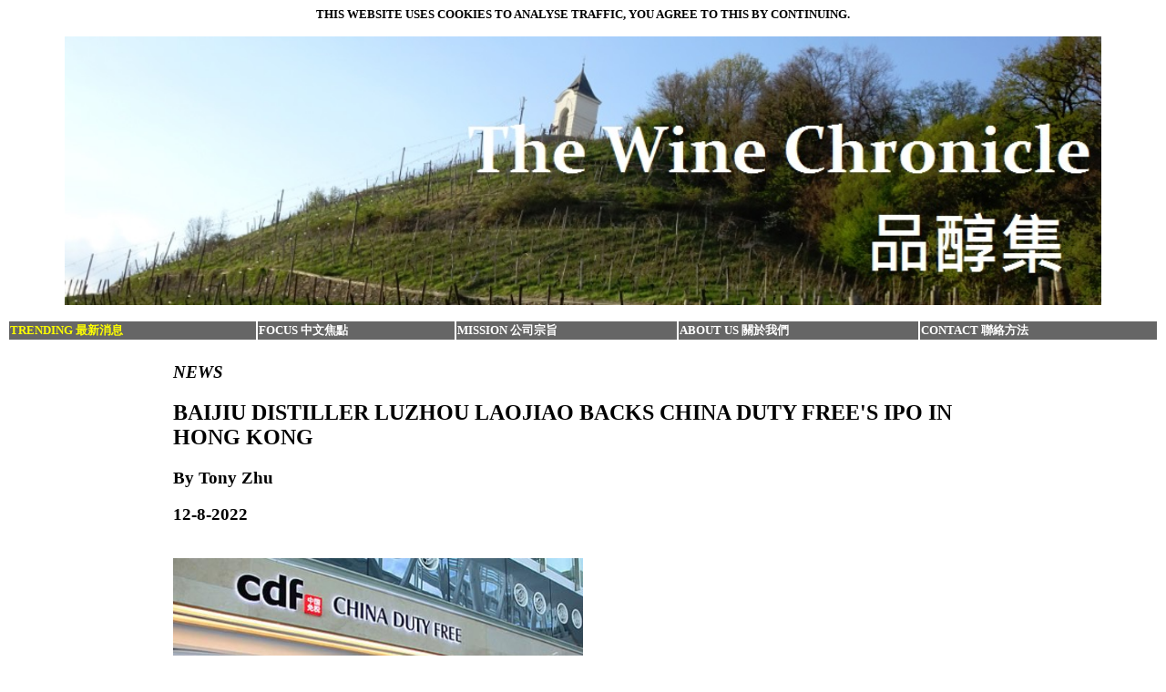

--- FILE ---
content_type: text/html
request_url: https://thewinechronicle.com/2022/Aug/12-Baijiu-distiller-Luzhou-Laojiao-backs-China-Duty-Free-IPO-in-Hong-Kong.html
body_size: 3319
content:
<HTML>
<HEAD>
<!-- Global site tag (gtag.js) - Google Analytics -->
<script async src="https://www.googletagmanager.com/gtag/js?id=UA-130488677-1"></script>
<script>
  window.dataLayer = window.dataLayer || [];
  function gtag(){dataLayer.push(arguments);}
  gtag('js', new Date());
  gtag('config', 'UA-130488677-1');
</script>

<TITLE>The Wine Chronicle　《品醇集》</TITLE>
<H1>The Wine Chronicle 《品醇集》</H1>
<meta name="description" content="The Wine Chronicle 《品醇集》 reports on the latest developments in the wine markets of Asia with special focus on China. English readers can rely on us to understand what is happening in the China market."/>
<meta name="keywords" content="Asia wine, South Korea wine, China wine,  Hong Kong wine, Singapore wine, Japan wine, India wine, Taiwan wine,  Thailand wine, Malaysia wine, Asia wine market, South Korea wine market, China wine market, Hong Kong wine market, Singapore wine market, Japan wine market, India wine market, Taiwan wine market, Thailand wine market, Malaysia wine market, wine, wine news, wine columns, wine trade, wine events, Europe wine exports, wine market research"/>
<meta name="author" content="Siulan" />
<P ALIGN="center"><B><FONT SIZE="2">THIS WEBSITE USES COOKIES TO ANALYSE TRAFFIC, YOU AGREE TO THIS BY CONTINUING.</B></A></P>
<A HREF="https://www.thewinechronicle.com"><DIV ALIGN="center"><IMG WIDTH="90%" SRC="NewLogo.jpg"></DIV></A>
<meta name="viewport" content="width=device-width, initial-scale=1">
<meta name="-ms-viewport" content="width=device-width, initial-scale=1">
</HEAD>

<BR>
<BODY>
<TABLE ALIGN="center" cellpadding="1" CELLSPACING="2" style="width: 100%;"> 
<TR BGCOLOR="#666666">
<TD><A HREF="https://thewinechronicle.com/index.html"><B><FONT SIZE="2" COLOR="YELLOW">TRENDING 最新消息</FONT></A></TD>
<TD><A HREF="https://thewinechronicle.com/Focus.html"><B><FONT SIZE="2" COLOR="WHITE">FOCUS 中文焦點</FONT></A></TD>
<TD><A HREF="https://thewinechronicle.com/Services.html"><B><FONT SIZE="2" COLOR="WHITE">MISSION 公司宗旨</FONT></A></TD>
<TD><A HREF="https://thewinechronicle.com/AboutUs.html"><B><FONT SIZE="2" COLOR="WHITE">ABOUT US 關於我們</FONT></A></TD>
<TD><A HREF="https://thewinechronicle.com/Contact.html"><B><FONT SIZE="2" COLOR="WHITE">CONTACT 聯絡方法</FONT></A></TD></TR></TABLE>
<BR>

<STYLE>
H1 {POSITION: FIXED; TOP:-2000PX;}
A:LINK {TEXT-DECORATION: NONE;}
BODY {FONT-FAMILY: CALIBRI;}
A.INSIDE {COLOR: #000000; TEXT-DECORATION: NONE;}
P {FONT-SIZE: MEDIUM; FONT-FAMILY: CALIBRI}
</STYLE>

<STYLE>
@viewport {
  width: device-width ;
  zoom: 1.0 ;
} 
@-ms-viewport {
  width: device-width ;
}
@media only screen and (max-width:898px) {
  IMG {width: 100%; margin-left: 0px; margin-right: 0px;}
  TR{
  overflow-x: auto; 
  display: block;}
 }
</STYLE>

<TABLE ALIGN="center" CELLPADDING="5">
<TR><TD VALIGN="TOP" WIDTH="900">

<P><H3><I>NEWS</I></H3>
<H2> BAIJIU DISTILLER LUZHOU LAOJIAO BACKS CHINA DUTY FREE'S IPO IN HONG KONG<H2>
<H3> By Tony Zhu
<H3> 12-8-2022</H3> 
<BR>
<IMG SRC="CDF.jpg" ALIGN="CENTER" WIDTH="50%">
<BR><FONT SIZE="2"> Source: China Duty Free Group </FONT>

<BR>

<P>The world’s largest travel retailer China Tourism Group Duty Free (CTGDF) is to raise up to HKD17 billion (USD2.17b) from a second listing in Hong Kong stock exchange.
<P>The Beijing-based company, which is the parent company of China Duty Free Group, is offering 102.76 million shares at between HKD143.5 and HKD165.5 each. 
<P>It is reported that the company has already sold 39.3 percent of its offer to 9 cornerstone investors for a combined HKD6.238b. 
<P>Among the 9 cornerstone investors is Chinese baijiu distiller Luzhou Laojiao, which is reportedly investing HKD626m, about 3.68 percent of the amount to be raised. 
<P>The other cornerstone investors include China State-Owned Enterprise Mixed Ownership Reform Fund, South Korean cosmetics producer AmorePacific Group, Shanghai Airport, Cosco Shipping,  China Structural Reform Fund, Hainan Free Trade Port Construction Investment Fund, Oaktree Capital Management and and Rongshi International, according to a report  by the South China Morning Post.

<P>The Hong Kong shares will be priced on 18 August and is expected to commence trading on 25 August.
<P>CTGDF is already listed in the Shanghai stock exchange, the Hong Kong offer price represents a 29.2 percent discount on yesterday’s closing price of the company’s shares in Shanghai.
<P>This offer price is also 7 percent lower than that of CGTDF’s last Hong Kong listing attempt in December 2021 which was shelved due to sluggish market conditions.

<P>CTGDF’s Shanghai share price more than tripled in 2020 after China increased the quota on duty-free buying for domestic travellers to Hainan island to encourage consumption after the initial outbreak of Covid-19 in Wuhan. 
<P>However, with China’s zero COVID policy and lockdown measures in some major cities since last year, the company’s share price dropped 22 percent last year and 14 percent so far this year. 
<P>The company has 86 percent market share in China’s duty free market, half of which is in Hainan island which is currently under lockdown.



<BR><BR>
<P>(the writer can be contacted at: info@thewinechronicle.com)

<BR>

<P><H4><I>ALL RIGHTS RESERVED</I></H4>

<P><H4><I>**IF YOU THINK THE WINE CHRONICLE IS WORTH SUPPORTING, PLEASE MAKE A DONATION TO HELP US IMPROVE AND CONTINUE OUR WORK**</I></H4>

<form action="https://www.paypal.com/cgi-bin/webscr" method="post" target="_top">
<input type="hidden" name="cmd" value="_s-xclick">
<input type="hidden" name="hosted_button_id" value="JPNZTG5TA3MA8">
<table>
<tr><td><input type="hidden" name="on0" value="One-off Donation">One-off Donation</td></tr><tr><td><select name="os0">
	<option value="Option 1">Option 1 $10.00 USD</option>
	<option value="Option 2">Option 2 $20.00 USD</option>
	<option value="Option 3">Option 3 $30.00 USD</option>
</select> </td></tr>
</table>
<input type="hidden" name="currency_code" value="USD">
<input type="image" src="https://www.paypalobjects.com/en_GB/HK/i/btn/btn_buynowCC_LG_wCUP.gif" border="0" name="submit" alt="PayPal – The safer, easier way to pay online!">
<img alt="" border="0" src="https://www.paypalobjects.com/en_GB/i/scr/pixel.gif" width="1" height="1">
</form>

<form action="https://www.paypal.com/cgi-bin/webscr" method="post" target="_top">
<input type="hidden" name="cmd" value="_s-xclick">
<input type="hidden" name="hosted_button_id" value="QUAQ9G8MX8QXQ">
<table>
<tr><td><input type="hidden" name="on0" value=""></td>Or You Can Donate Monthly</tr><tr><td><select name="os0">
	<option value="Option 1">Option 1 : $5.00 USD - monthly</option>
	<option value="Option 2">Option 2 : $10.00 USD - monthly</option>
	<option value="Option 3">Option 3 : $15.00 USD - monthly</option>
	<option value="Option 4">Option 4 : $20.00 USD - monthly</option>
</select> </td></tr>
</table>
<input type="hidden" name="currency_code" value="USD">
<input type="image" src="https://www.paypalobjects.com/en_GB/HK/i/btn/btn_subscribeCC_LG.gif" border="0" name="submit" alt="PayPal – The safer, easier way to pay online!">
<img alt="" border="0" src="https://www.paypalobjects.com/en_GB/i/scr/pixel.gif" width="1" height="1">
</form>

<P><A HREF="https://thewinechronicle.com"><B>TRENDING│&nbsp</A><A HREF="https://thewinechronicle.com/Focus.html"><B>FOCUS│&nbsp</A><A HREF="https://thewinechronicle.com/Services.html"><B>MISSION│&nbsp</A><A HREF="https://thewinechronicle.com/AboutUs.html"><B>ABOUT US│&nbsp</A><A HREF="https://thewinechronicle.com/Contact.html"><B>CONTACT</A>

</P></TD></TR></TABLE>
</BODY>
</HTML>
